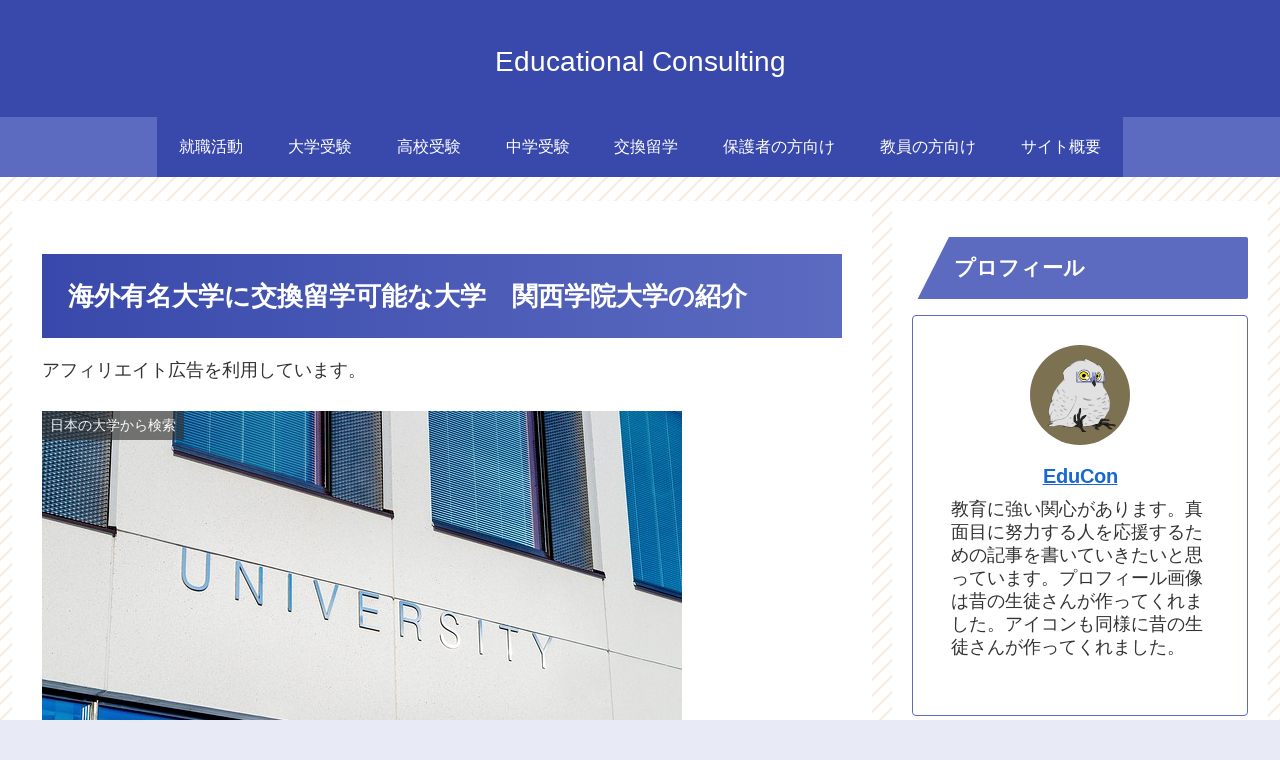

--- FILE ---
content_type: text/html; charset=utf-8
request_url: https://www.google.com/recaptcha/api2/aframe
body_size: 268
content:
<!DOCTYPE HTML><html><head><meta http-equiv="content-type" content="text/html; charset=UTF-8"></head><body><script nonce="8g7GIj1pD4popZXhb5v06A">/** Anti-fraud and anti-abuse applications only. See google.com/recaptcha */ try{var clients={'sodar':'https://pagead2.googlesyndication.com/pagead/sodar?'};window.addEventListener("message",function(a){try{if(a.source===window.parent){var b=JSON.parse(a.data);var c=clients[b['id']];if(c){var d=document.createElement('img');d.src=c+b['params']+'&rc='+(localStorage.getItem("rc::a")?sessionStorage.getItem("rc::b"):"");window.document.body.appendChild(d);sessionStorage.setItem("rc::e",parseInt(sessionStorage.getItem("rc::e")||0)+1);localStorage.setItem("rc::h",'1769515234016');}}}catch(b){}});window.parent.postMessage("_grecaptcha_ready", "*");}catch(b){}</script></body></html>

--- FILE ---
content_type: text/css
request_url: https://educationalconsulting.jp/wp-content/themes/cocoon-master/skins/veilnui-simplog-indigo/style.css?ver=6.9&fver=20251207054242
body_size: 4621
content:
@charset "UTF-8";
/*!
  Skin Name: Veilnui Simplog (indigo)
  Description: シンプルなブログスキン（群青色）
  Skin URI: https://wp-cocoon.com/veilnui-simplog/
  Author: veilnui
  Priority: 9840001000
  Screenshot URI: https://wp-cocoon.com/wp-content/themes/cocoon-master/skins/veilnui-simplog-indigo/images/image.png
  Version: 1.1.7
  License: http://www.gnu.org/licenses/gpl-2.0.html/ GPL v2 or later
*/
@keyframes fadeIn {
  0% {
    transform: translateY(10%);
    opacity: 0.01;
  }
  100% {
    transform: translateY(0%);
    opacity: 1;
  }
}
body {
  background-color: #E8EAF6;
}

#container {
  display: flex;
  flex-direction: column;
  min-height: 100vh;
}

#content {
  margin-bottom: 20px;
}

#footer {
  margin-top: auto;
}

#header-container {
  background-color: #3949AB;
}
#header-container .tagline,
#header-container .site-name-text {
  color: white;
}
#header-container #header {
  background-color: #3949AB;
}
#header-container .hlt-top-menu {
  background-color: #3949AB;
}
#header-container .hlt-top-menu #navi {
  background-color: #3949AB;
}
#header-container .hlt-top-menu #navi a:hover {
  background-color: #3949AB;
}
#header-container .hlt-top-menu #navi .sub-menu {
  background-color: #3949AB;
  color: white;
}
#header-container .hlt-center-logo {
  background-color: #5C6BC0;
}
#header-container .hlt-center-logo #navi {
  background-color: #5C6BC0;
}
#header-container .hlt-center-logo #navi a:hover {
  background-color: #5C6BC0;
}
#header-container .hlt-center-logo #navi .sub-menu {
  background-color: #5C6BC0;
  color: white;
}

#navi {
  background-color: #3949AB;
}
#navi a {
  position: relative;
  color: white;
  background-color: #3949AB;
}
#navi a::after {
  position: absolute;
  content: "";
  top: auto;
  left: 0;
  bottom: 0;
  right: auto;
  width: 100%;
  height: 2px;
  background-color: white;
  transform: scale(0, 1);
  transform-origin: center top;
  transition: transform 0.3s;
}
#navi a:hover::after {
  transform: scale(1, 1);
}
#navi .fa-angle-down {
  color: white;
}
#navi .fa-angle-down:hover {
  color: white;
}

#go-to-top .go-to-top-button {
  width: 56px;
  height: 56px;
  background-color: #3949AB;
  border-radius: 50%;
}
#go-to-top .go-to-top-button:hover span {
  transform: rotate(360deg);
  transition: 0.2s;
}
#go-to-top .go-to-top-button span {
  color: white;
}

#breadcrumb span,
#breadcrumb a {
  color: #5C6BC0;
}

#sidebar-menu-content h2, #sidebar h2,
#sidebar-menu-content h3,
#sidebar h3 {
  background-color: #5C6BC0;
  color: white;
  padding: 5px 5px 5px 42px;
  line-height: 2.5;
  position: relative;
  z-index: 0;
}
#sidebar-menu-content h2::after, #sidebar h2::after,
#sidebar-menu-content h3::after,
#sidebar h3::after {
  position: absolute;
  content: "";
  top: -2px;
  left: -2px;
  bottom: auto;
  right: auto;
  z-index: 1;
  border: 0;
  border-left: solid 40px white;
  border-bottom: solid 79px transparent;
}

#sidebar .widget_rss .widget-title .rss-widget-icon,
#slide-in-sidebar .widget_rss .widget-title .rss-widget-icon {
  display: none;
}
#sidebar .widget_rss .widget-title .rsswidget,
#slide-in-sidebar .widget_rss .widget-title .rsswidget {
  color: white;
  text-decoration: none;
}
#sidebar .widget_rss .widget-title .rsswidget:hover,
#slide-in-sidebar .widget_rss .widget-title .rsswidget:hover {
  background-color: #5C6BC0;
}
#sidebar .widget_rss ul li,
#slide-in-sidebar .widget_rss ul li {
  border-radius: 4px;
  padding: 0.5em;
}
#sidebar .widget_rss ul li:hover,
#slide-in-sidebar .widget_rss ul li:hover {
  background-color: #E8EAF6;
  transition: all 0.3s ease;
}
#sidebar .widget_rss ul li a,
#slide-in-sidebar .widget_rss ul li a {
  background-color: transparent;
  border-bottom: solid transparent 1px;
}
#sidebar .widget_rss ul li a:hover,
#slide-in-sidebar .widget_rss ul li a:hover {
  border-bottom: solid #5C6BC0 1px;
  border-bottom-left-radius: 0;
  border-bottom-right-radius: 0;
}
#sidebar .widget_cta_box .cta-box,
#slide-in-sidebar .widget_cta_box .cta-box {
  border: solid #5C6BC0 1px;
  background-color: white;
}
#sidebar .widget_cta_box .cta-heading,
#slide-in-sidebar .widget_cta_box .cta-heading {
  color: #3949AB;
}
#sidebar .widget_cta_box .cta-content,
#slide-in-sidebar .widget_cta_box .cta-content {
  color: #333333;
}
#sidebar .widget_sns_follow_buttons .sns-follow .feedly-button:hover,
#slide-in-sidebar .widget_sns_follow_buttons .sns-follow .feedly-button:hover {
  background-color: var(--cocoon-feedly-color);
  opacity: 0.7;
}
#sidebar .widget_sns_follow_buttons .sns-follow .rss-button:hover,
#slide-in-sidebar .widget_sns_follow_buttons .sns-follow .rss-button:hover {
  background-color: var(--cocoon-rss-color);
  opacity: 0.7;
}
#sidebar .widget_navi_entries a,
#slide-in-sidebar .widget_navi_entries a {
  border-radius: 4px;
}
#sidebar .widget_navi_entries a:hover,
#slide-in-sidebar .widget_navi_entries a:hover {
  background-color: #E8EAF6;
  transition: all 0.3s ease;
}
#sidebar .widget_navi_entries .navi-entry-card-link::after,
#slide-in-sidebar .widget_navi_entries .navi-entry-card-link::after {
  border-top: solid #5C6BC0 2px;
  border-right: solid #5C6BC0 2px;
}
#sidebar .widget_navi_entries .border-partition a,
#slide-in-sidebar .widget_navi_entries .border-partition a {
  margin: 0;
  border-radius: 0;
  border-bottom: solid #5C6BC0 1px;
}
#sidebar .widget_navi_entries .border-partition a:first-of-type,
#slide-in-sidebar .widget_navi_entries .border-partition a:first-of-type {
  border-top: solid #5C6BC0 1px;
}
#sidebar .widget_navi_entries .border-square .a-wrap,
#slide-in-sidebar .widget_navi_entries .border-square .a-wrap {
  border: solid #5C6BC0 1px;
}
#sidebar .widget_navi_entries .card-large-image a:hover,
#slide-in-sidebar .widget_navi_entries .card-large-image a:hover {
  background-color: transparent;
}
#sidebar .widget_author_box .author-box,
#slide-in-sidebar .widget_author_box .author-box {
  border-color: #5C6BC0;
}
#sidebar .widget_author_box .author-box .author-widget-name,
#slide-in-sidebar .widget_author_box .author-box .author-widget-name {
  color: #5C6BC0;
  font-weight: bold;
}
#sidebar .widget_author_box .author-box .follow-button,
#slide-in-sidebar .widget_author_box .author-box .follow-button {
  border: none;
  color: white;
}
#sidebar .widget_author_box .author-box .website-button,
#slide-in-sidebar .widget_author_box .author-box .website-button {
  background-color: var(--cocoon-website-color);
}
#sidebar .widget_author_box .author-box .x-corp-button,
#slide-in-sidebar .widget_author_box .author-box .x-corp-button {
  background-color: var(--cocoon-twitter-color);
}
#sidebar .widget_author_box .author-box .facebook-button,
#slide-in-sidebar .widget_author_box .author-box .facebook-button {
  background-color: var(--cocoon-facebook-color);
}
#sidebar .widget_author_box .author-box .hatebu-button,
#slide-in-sidebar .widget_author_box .author-box .hatebu-button {
  background-color: var(--cocoon-hatebu-color);
}
#sidebar .widget_author_box .author-box .instagram-button,
#slide-in-sidebar .widget_author_box .author-box .instagram-button {
  background-color: var(--cocoon-instagram-color);
}
#sidebar .widget_author_box .author-box .youtube-button,
#slide-in-sidebar .widget_author_box .author-box .youtube-button {
  background-color: var(--cocoon-youtube-color);
}
#sidebar .widget_author_box .author-box .linkedin-button,
#slide-in-sidebar .widget_author_box .author-box .linkedin-button {
  background-color: var(--cocoon-linkedin-color);
}
#sidebar .widget_author_box .author-box .note-button,
#slide-in-sidebar .widget_author_box .author-box .note-button {
  background-color: var(--cocoon-note-color);
}
#sidebar .widget_author_box .author-box .flickr-button,
#slide-in-sidebar .widget_author_box .author-box .flickr-button {
  background-color: var(--cocoon-flickr-color);
}
#sidebar .widget_author_box .author-box .pinterest-button,
#slide-in-sidebar .widget_author_box .author-box .pinterest-button {
  background-color: var(--cocoon-pinterest-color);
}
#sidebar .widget_author_box .author-box .line-button,
#slide-in-sidebar .widget_author_box .author-box .line-button {
  background-color: var(--cocoon-line-color);
}
#sidebar .widget_author_box .author-box .slack-button,
#slide-in-sidebar .widget_author_box .author-box .slack-button {
  background-color: var(--cocoon-slack-color);
}
#sidebar .widget_author_box .author-box .amazon-button,
#slide-in-sidebar .widget_author_box .author-box .amazon-button {
  background-color: var(--cocoon-amazon-color);
}
#sidebar .widget_author_box .author-box .twitch-button,
#slide-in-sidebar .widget_author_box .author-box .twitch-button {
  background-color: var(--cocoon-twitch-color);
}
#sidebar .widget_author_box .author-box .rakuten-room-button,
#slide-in-sidebar .widget_author_box .author-box .rakuten-room-button {
  background-color: var(--cocoon-rakuten-room-color);
}
#sidebar .widget_author_box .author-box .github-button,
#slide-in-sidebar .widget_author_box .author-box .github-button {
  background-color: var(--cocoon-github-color);
}
#sidebar .widget_author_box .author-box .codepen-button,
#slide-in-sidebar .widget_author_box .author-box .codepen-button {
  background-color: var(--cocoon-codepen-color);
}
#sidebar .widget_author_box .author-box .feedly-button,
#slide-in-sidebar .widget_author_box .author-box .feedly-button {
  background-color: var(--cocoon-feedly-color);
}
#sidebar .widget_author_box .author-box .rss-button,
#slide-in-sidebar .widget_author_box .author-box .rss-button {
  background-color: var(--cocoon-rss-color);
}
#sidebar .widget_author_box .author-box .mastodon-button,
#slide-in-sidebar .widget_author_box .author-box .mastodon-button {
  background-color: var(--cocoon-mastodon-color);
}
#sidebar .widget_author_box .author-box .bluesky-button,
#slide-in-sidebar .widget_author_box .author-box .bluesky-button {
  background-color: var(--cocoon-bluesky-color);
}
#sidebar .widget_author_box .author-box .misskey-button,
#slide-in-sidebar .widget_author_box .author-box .misskey-button {
  background-color: var(--cocoon-misskey-color);
}
#sidebar .widget_author_box .author-box .tiktok-button,
#slide-in-sidebar .widget_author_box .author-box .tiktok-button {
  background-color: var(--cocoon-tiktok-color);
}
#sidebar .widget_author_box .author-box .soundcloud-button,
#slide-in-sidebar .widget_author_box .author-box .soundcloud-button {
  background-color: var(--cocoon-soundcloud-color);
}
#sidebar .widget_item_ranking .border-element,
#slide-in-sidebar .widget_item_ranking .border-element {
  border-radius: 4px;
  border: solid #5C6BC0 1px;
}
#sidebar .widget_popular_entries a,
#slide-in-sidebar .widget_popular_entries a {
  border-radius: 4px;
}
#sidebar .widget_popular_entries a:hover,
#slide-in-sidebar .widget_popular_entries a:hover {
  background-color: #E8EAF6;
  transition: all 0.3s ease;
}
#sidebar .widget_popular_entries .popular-entry-card-link::after,
#slide-in-sidebar .widget_popular_entries .popular-entry-card-link::after {
  border-top: solid #5C6BC0 2px;
  border-right: solid #5C6BC0 2px;
}
#sidebar .widget_popular_entries .border-partition a,
#slide-in-sidebar .widget_popular_entries .border-partition a {
  margin: 0;
  border-radius: 0;
  border-bottom: solid #5C6BC0 1px;
}
#sidebar .widget_popular_entries .border-partition a:first-of-type,
#slide-in-sidebar .widget_popular_entries .border-partition a:first-of-type {
  border-top: solid #5C6BC0 1px;
}
#sidebar .widget_popular_entries .border-square .a-wrap,
#slide-in-sidebar .widget_popular_entries .border-square .a-wrap {
  border: solid #5C6BC0 1px;
}
#sidebar .widget_popular_entries .card-large-image a:hover,
#slide-in-sidebar .widget_popular_entries .card-large-image a:hover {
  background-color: transparent;
}
#sidebar .widget_new_entries a,
#slide-in-sidebar .widget_new_entries a {
  border-radius: 4px;
}
#sidebar .widget_new_entries a:hover,
#slide-in-sidebar .widget_new_entries a:hover {
  background-color: #E8EAF6;
  transition: all 0.3s ease;
}
#sidebar .widget_new_entries .new-entry-card-link::after,
#slide-in-sidebar .widget_new_entries .new-entry-card-link::after {
  border-top: solid #5C6BC0 2px;
  border-right: solid #5C6BC0 2px;
}
#sidebar .widget_new_entries .border-partition a,
#slide-in-sidebar .widget_new_entries .border-partition a {
  margin: 0;
  border-radius: 0;
  border-bottom: solid #5C6BC0 1px;
}
#sidebar .widget_new_entries .border-partition a:first-of-type,
#slide-in-sidebar .widget_new_entries .border-partition a:first-of-type {
  border-top: solid #5C6BC0 1px;
}
#sidebar .widget_new_entries .border-square .a-wrap,
#slide-in-sidebar .widget_new_entries .border-square .a-wrap {
  border: solid #5C6BC0 1px;
}
#sidebar .widget_new_entries .card-large-image a:hover,
#slide-in-sidebar .widget_new_entries .card-large-image a:hover {
  background-color: transparent;
}
#sidebar .widget_recent_comments .recent-comments .recent-comment-content,
#slide-in-sidebar .widget_recent_comments .recent-comments .recent-comment-content {
  border: solid #5C6BC0 1px;
}
#sidebar .widget_recent_comments .recent-comments .recent-comment-content::before, #sidebar .widget_recent_comments .recent-comments .recent-comment-content::after,
#slide-in-sidebar .widget_recent_comments .recent-comments .recent-comment-content::before,
#slide-in-sidebar .widget_recent_comments .recent-comments .recent-comment-content::after {
  border-bottom-color: #5C6BC0;
}
#sidebar .widget_recent_comments .recent-comments a:hover,
#slide-in-sidebar .widget_recent_comments .recent-comments a:hover {
  background-color: white;
}
#sidebar .widget_toc .toc-content li a:hover,
#slide-in-sidebar .widget_toc .toc-content li a:hover {
  transition: all 0.3s ease;
  color: #5C6BC0;
  text-decoration: none;
}
#sidebar .widget_related_entries a,
#slide-in-sidebar .widget_related_entries a {
  border-radius: 4px;
}
#sidebar .widget_related_entries a:hover,
#slide-in-sidebar .widget_related_entries a:hover {
  background-color: #E8EAF6;
  transition: all 0.3s ease;
}
#sidebar .widget_related_entries .widget-related-entry-card-link::after,
#slide-in-sidebar .widget_related_entries .widget-related-entry-card-link::after {
  border-top: solid #5C6BC0 2px;
  border-right: solid #5C6BC0 2px;
}
#sidebar .widget_related_entries .border-partition a,
#slide-in-sidebar .widget_related_entries .border-partition a {
  margin: 0;
  border-radius: 0;
  border-bottom: solid #5C6BC0 1px;
}
#sidebar .widget_related_entries .border-partition a:first-of-type,
#slide-in-sidebar .widget_related_entries .border-partition a:first-of-type {
  border-top: solid #5C6BC0 1px;
}
#sidebar .widget_related_entries .border-square .a-wrap,
#slide-in-sidebar .widget_related_entries .border-square .a-wrap {
  border: solid #5C6BC0 1px;
}
#sidebar .widget_related_entries .card-large-image a:hover,
#slide-in-sidebar .widget_related_entries .card-large-image a:hover {
  background-color: transparent;
}
#sidebar .widget_archive a,
#slide-in-sidebar .widget_archive a {
  border-radius: 4px;
}
#sidebar .widget_archive a:hover,
#slide-in-sidebar .widget_archive a:hover {
  background-color: #E8EAF6;
  transition: all 0.3s ease;
}
#sidebar .widget_archive select,
#slide-in-sidebar .widget_archive select {
  border: none;
  border-bottom: solid #5C6BC0 1px;
  background-color: transparent;
  border-bottom-left-radius: 0;
  border-bottom-right-radius: 0;
}
#sidebar .widget_archive select:focus,
#slide-in-sidebar .widget_archive select:focus {
  transition: all 0.3s ease;
  background-color: #E8EAF6;
}
#sidebar .widget_categories a,
#slide-in-sidebar .widget_categories a {
  border-radius: 4px;
}
#sidebar .widget_categories a:hover,
#slide-in-sidebar .widget_categories a:hover {
  background-color: #E8EAF6;
  transition: all 0.3s ease;
}
#sidebar .widget_categories select,
#slide-in-sidebar .widget_categories select {
  border: none;
  border-bottom: solid #5C6BC0 1px;
  background-color: transparent;
  border-bottom-left-radius: 0;
  border-bottom-right-radius: 0;
}
#sidebar .widget_categories select:focus,
#slide-in-sidebar .widget_categories select:focus {
  transition: all 0.3s ease;
  background-color: #E8EAF6;
}
#sidebar .widget_calendar .wp-calendar-table caption,
#slide-in-sidebar .widget_calendar .wp-calendar-table caption {
  color: white;
  border-color: #283593;
  background-color: #3949AB;
}
#sidebar .widget_calendar .wp-calendar-table thead tr th,
#slide-in-sidebar .widget_calendar .wp-calendar-table thead tr th {
  color: white;
  border-color: #283593;
  background-color: #5C6BC0;
}
#sidebar .widget_calendar .wp-calendar-table tbody tr td,
#slide-in-sidebar .widget_calendar .wp-calendar-table tbody tr td {
  color: white;
  border-color: #283593;
  background-color: #9FA8DA;
}
#sidebar .widget_calendar .wp-calendar-table tbody tr td a,
#slide-in-sidebar .widget_calendar .wp-calendar-table tbody tr td a {
  border-radius: 0;
  background-color: #9FA8DA;
  color: white;
}
#sidebar .widget_calendar .wp-calendar-table tbody tr td [id$=today], #sidebar .widget_calendar .wp-calendar-table tbody tr td [id$=today] a,
#slide-in-sidebar .widget_calendar .wp-calendar-table tbody tr td [id$=today],
#slide-in-sidebar .widget_calendar .wp-calendar-table tbody tr td [id$=today] a {
  background-color: #5C6BC0;
  color: white;
}
#sidebar .widget_calendar .wp-calendar-table tfoot,
#slide-in-sidebar .widget_calendar .wp-calendar-table tfoot {
  display: none;
}
#sidebar .widget_media_gallery img,
#slide-in-sidebar .widget_media_gallery img {
  border: none;
}
#sidebar .widget_tag_cloud a,
#slide-in-sidebar .widget_tag_cloud a {
  border-radius: 4px;
}
#sidebar .widget_tag_cloud a:hover,
#slide-in-sidebar .widget_tag_cloud a:hover {
  background-color: #E8EAF6;
  transition: all 0.3s ease;
}
#sidebar .widget_tag_cloud a .fa-tag,
#slide-in-sidebar .widget_tag_cloud a .fa-tag {
  color: #5C6BC0;
}
#sidebar .widget_nav_menu a,
#slide-in-sidebar .widget_nav_menu a {
  border-radius: 4px;
}
#sidebar .widget_nav_menu a:hover,
#slide-in-sidebar .widget_nav_menu a:hover {
  background-color: #E8EAF6;
  transition: all 0.3s ease;
}
#sidebar .widget_meta a,
#slide-in-sidebar .widget_meta a {
  border-radius: 4px;
}
#sidebar .widget_meta a:hover,
#slide-in-sidebar .widget_meta a:hover {
  background-color: #E8EAF6;
  transition: all 0.3s ease;
}
#sidebar .widget_pages a,
#slide-in-sidebar .widget_pages a {
  border-radius: 4px;
}
#sidebar .widget_pages a:hover,
#slide-in-sidebar .widget_pages a:hover {
  background-color: #E8EAF6;
  transition: all 0.3s ease;
}
#sidebar .widget_recent_entries a,
#slide-in-sidebar .widget_recent_entries a {
  border-radius: 4px;
}
#sidebar .widget_recent_entries a:hover,
#slide-in-sidebar .widget_recent_entries a:hover {
  background-color: #E8EAF6;
  transition: all 0.3s ease;
}
#sidebar .widget_search .search-edit,
#slide-in-sidebar .widget_search .search-edit {
  border-width: 0 0 2px 0;
  border-radius: 0;
  border-top-left-radius: 4px;
  border-top-right-radius: 4px;
  border-bottom: 2px solid #5C6BC0;
}
#sidebar .widget_search .search-edit:focus,
#slide-in-sidebar .widget_search .search-edit:focus {
  background-color: #E8EAF6;
  transition: all 0.3s ease;
}
#sidebar .widget_search .search-edit:focus ~ .search-submit,
#slide-in-sidebar .widget_search .search-edit:focus ~ .search-submit {
  transition: all 0.3s ease;
  color: #5C6BC0;
}
#sidebar .widget_search .search-submit:hover,
#slide-in-sidebar .widget_search .search-submit:hover {
  transition: all 0.3s ease;
  color: #5C6BC0;
}
#sidebar .widget_media_image .wp-caption,
#slide-in-sidebar .widget_media_image .wp-caption {
  border: none;
  background-color: transparent;
}

.pager-post-navi.post-navi-square.post-navi-border a {
  border-color: #5C6BC0;
}
.pager-post-navi.post-navi-border a {
  border-top: solid #5C6BC0 1px;
  border-bottom: solid #5C6BC0 1px;
}
.pager-post-navi.post-navi-border:not(.post-navi-square) .prev-post ~ .next-post {
  border-top: none;
}
.pager-post-navi a:hover {
  transition: all 0.3s ease;
  background-color: #E8EAF6;
}
.pager-post-navi a .fa {
  color: #3949AB;
}

#main #list.ecb-entry-border {
  margin-bottom: 1em;
}
#main #list.ecb-entry-border a {
  border-top: solid 1px #5C6BC0;
  margin-bottom: 0;
  border-radius: 0;
}
#main #list.ecb-entry-border a:nth-last-child(1) {
  border-bottom: solid 1px #5C6BC0;
}
#main #list .entry-card-wrap {
  border: none;
  color: #333333;
  border-radius: 4px;
  margin-bottom: 1em;
}
#main #list .entry-card-wrap:hover {
  background-color: #E8EAF6;
  transition: all 0.3s ease;
}

#main .cat-label {
  top: 0;
  left: 0;
  bottom: auto;
  right: auto;
  border: none;
}

#main .article .blogcard {
  border: solid #5C6BC0 1px;
  transition: all 0.3s ease;
}
#main .article .blogcard:hover {
  background-color: #E8EAF6;
}

#main .post-password-form input[type=password] {
  border-radius: 0;
  border: none;
  border-top-left-radius: 4px;
  border-top-right-radius: 4px;
  border-bottom: solid #5C6BC0 1px;
  background-color: transparent;
}
#main .post-password-form input[type=password]:focus {
  transition: all 0.3s ease;
  background-color: #E8EAF6;
}
#main .post-password-form input[type=submit] {
  margin: 1em 0;
  display: inline-block;
  background-color: #5C6BC0;
  border: none;
  border-radius: 4px;
  color: white;
}

#related-entries.recb-entry-border a {
  border: none;
  border-top: solid #5C6BC0 1px;
  border-radius: 0;
}
#related-entries.recb-entry-border a:nth-last-child(1) {
  border-bottom: solid #5C6BC0 1px;
}
#related-entries .related-entry-card-wrap {
  margin: 0;
  background-color: transparent;
  border-radius: 4px;
}
#related-entries .related-entry-card-wrap:hover {
  transition: all 0.3s ease;
  background-color: #E8EAF6;
}

#main .pagination-previous-link,
#main .pagination-next-link {
  color: white;
  background-color: #5C6BC0;
  border: none;
  border-radius: 4px;
}
#main .pagination span {
  color: white;
  border: none;
  border-radius: 4px;
  background-color: #5C6BC0;
}
#main .pagination a {
  color: white;
  border: none;
  border-radius: 4px;
  background-color: #5C6BC0;
}

.toc {
  width: 100%;
  padding: 0;
  border-color: #5C6BC0;
  border-radius: 4px;
}
.toc .toc-title {
  padding: 0;
  background-color: #5C6BC0;
  color: white;
}
.toc .toc-title::after {
  color: white;
  text-decoration: none;
}
.toc .toc-content {
  padding: 1em;
}
.toc .toc-content .toc-list {
  margin: 0 1em;
}
.toc .toc-content .toc-list li {
  margin: 0;
}
.toc .toc-content .toc-list li a {
  transition: all 0.3s ease;
}
.toc .toc-content .toc-list li a:hover {
  color: #5C6BC0;
  text-decoration: none;
}

#main .entry-header h1.entry-title {
  background: linear-gradient(to right, #3949AB, #5C6BC0);
  color: white;
  padding: 1em;
}
#main .entry-content h2,
#main .entry-content h3,
#main .entry-content h4,
#main .entry-content h5,
#main .entry-content h6 {
  color: #3949AB;
  background-color: transparent;
  border: 0;
  border-bottom: 5px solid #3949AB;
}
#main .entry-content h2,
#main .entry-content h3 {
  padding: 0.5em;
}
#main .entry-content h3 {
  border-width: 3px;
}
#main .entry-content h3::after {
  width: 100%;
  height: 3px;
}
#main .entry-content h4,
#main .entry-content h5,
#main .entry-content h6 {
  padding: 0.25em;
  border-width: 1px;
}
#main .wp-block-quote {
  border: solid #3949AB 1px;
  background-color: #E8EAF6;
}
#main .wp-block-quote::before, #main .wp-block-quote::after {
  color: #3949AB;
}
#main .wp-block-quote cite {
  color: #5C6BC0;
}
#main .wp-block-file button {
  background-color: #5C6BC0;
}

pre {
  border: solid #3949AB 1px;
  background-color: #E8EAF6;
}

blockquote {
  border: solid #3949AB 1px;
  background-color: #E8EAF6;
}
blockquote::before, blockquote::after {
  color: #3949AB;
}
blockquote cite {
  color: #5C6BC0;
}

.wp-block-table tbody {
  border: solid #5C6BC0 1px;
}
.wp-block-table tbody tr:nth-child(odd) {
  background-color: #9FA8DA;
}
.wp-block-table tbody tr:nth-child(even) {
  background-color: white;
}
.wp-block-table tbody tr td {
  border: none;
}

#main .wp-block-calendar .wp-calendar-table caption {
  color: white;
  border-color: #283593;
  background-color: #3949AB;
}
#main .wp-block-calendar .wp-calendar-table thead tr th {
  color: white;
  border-color: #283593;
  background-color: #5C6BC0;
}
#main .wp-block-calendar .wp-calendar-table tbody tr td {
  color: white;
  border-color: #283593;
  background-color: #9FA8DA;
}
#main .wp-block-calendar .wp-calendar-table tbody tr td a {
  border-radius: 0;
  background-color: #9FA8DA;
  color: white;
}
#main .wp-block-calendar .wp-calendar-table tbody tr td [id$=today], #main .wp-block-calendar .wp-calendar-table tbody tr td [id$=today] a {
  background-color: #5C6BC0;
  color: white;
}
#main .wp-block-calendar .wp-calendar-table tfoot {
  display: none;
}
#main .wp-block-archives select {
  border: solid #5C6BC0 1px;
  background-color: #E8EAF6;
}
#main .wp-block-categories select {
  border: solid #5C6BC0 1px;
  background-color: #E8EAF6;
}
#main .wp-block-search {
  display: flex;
  flex-direction: row;
}
#main .wp-block-search input {
  width: auto;
  border-top: none;
  border-left: none;
  border-right: none;
  border-bottom: solid #5C6BC0 2px;
}
#main .wp-block-search input:focus {
  background-color: #E8EAF6;
  transition: all 0.3s ease;
}
#main .wp-block-search button {
  display: inline-block;
  padding: 1em 2em;
  background-color: #5C6BC0;
  border: none;
  color: white;
  border-top-right-radius: 4px;
  border-top-left-radius: 4px;
}
#main .wp-block-tag-cloud a {
  text-decoration: none;
  border-radius: 4px;
  color: #333333;
}
#main .wp-block-tag-cloud a:hover {
  background-color: #E8EAF6;
  transition: all 0.3s ease;
}
#main .wp-block-tag-cloud a .fa-tag {
  color: #5C6BC0;
}

#main .page .sns-share,
#main .page .sns-follow {
  display: none;
}

#comment-area .reply a {
  border: none;
  color: white;
  background-color: #5C6BC0;
}

#comment-reply-btn {
  color: white;
  background-color: #5C6BC0;
  border-radius: 4px;
  border: none;
}

#comment,
#author,
#email,
#url {
  border: none;
  border-bottom: 2px solid #5C6BC0;
  border-radius: 0;
}
#comment:focus,
#author:focus,
#email:focus,
#url:focus {
  background-color: #E8EAF6;
  transition: all 0.3s ease;
}

#submit {
  color: white;
  background-color: #5C6BC0;
  border-radius: 4px;
  border: none;
}

#footer {
  color: white;
  background-color: black;
}
#footer .site-name-text {
  color: white;
}
#footer #navi-footer a {
  color: white;
  background-color: black;
}
#footer #navi-footer a:hover {
  background-color: white;
  color: black;
}

body .mobile-menu-buttons {
  background-color: #3949AB;
}
body .mobile-menu-buttons .menu-button:hover {
  background-color: #3949AB;
}
body .mobile-menu-buttons .menu-button .menu-button-in {
  color: white;
}
body .mobile-menu-buttons .navi-menu-button .navi-menu-content {
  background-color: white;
}
body .mobile-menu-buttons .navi-menu-button .navi-menu-content a {
  color: #3949AB;
  margin: 0.5em 0 0.5em 0;
  border-bottom: solid #5C6BC0 1px;
}
body .mobile-menu-buttons .navi-menu-button .navi-menu-content a:hover {
  background-color: white;
}
body .mobile-menu-buttons .navi-menu-button .navi-menu-content .fa {
  color: #3949AB;
}
body .mobile-menu-buttons .search-menu-button .search-edit {
  border-width: 0 0 2px 0;
  border-radius: 4px;
  border-bottom: 2px solid #5C6BC0;
  background-color: #E8EAF6;
}
body .mobile-menu-buttons .search-menu-button .search-submit {
  color: #5C6BC0;
}